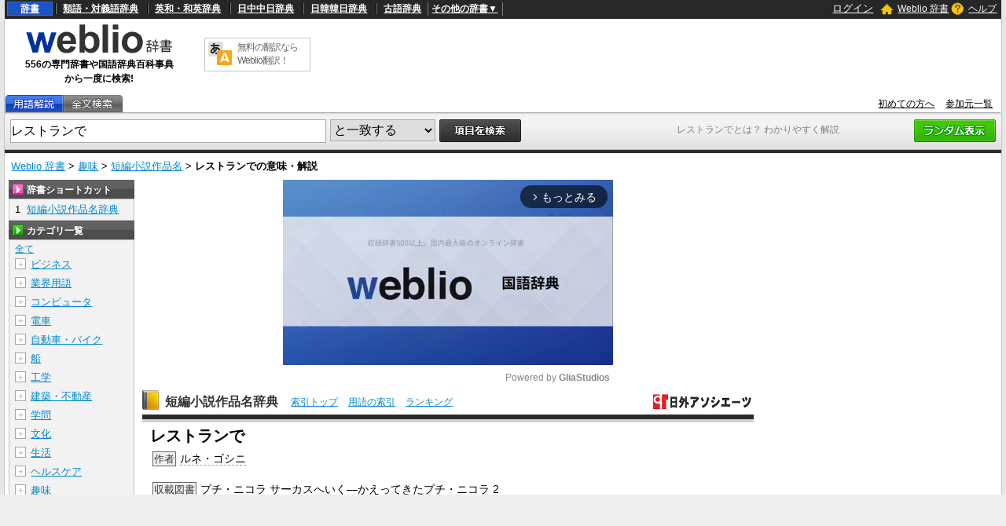

--- FILE ---
content_type: text/html; charset=utf-8
request_url: https://www.google.com/recaptcha/api2/anchor?ar=1&k=6LdWsA8TAAAAAOP03lTm6XbSPp70IshO1O9qg5nv&co=aHR0cHM6Ly93d3cud2VibGlvLmpwOjQ0Mw..&hl=en&v=cLm1zuaUXPLFw7nzKiQTH1dX&size=normal&anchor-ms=20000&execute-ms=15000&cb=i1anj1lo6rxb
body_size: 45643
content:
<!DOCTYPE HTML><html dir="ltr" lang="en"><head><meta http-equiv="Content-Type" content="text/html; charset=UTF-8">
<meta http-equiv="X-UA-Compatible" content="IE=edge">
<title>reCAPTCHA</title>
<style type="text/css">
/* cyrillic-ext */
@font-face {
  font-family: 'Roboto';
  font-style: normal;
  font-weight: 400;
  src: url(//fonts.gstatic.com/s/roboto/v18/KFOmCnqEu92Fr1Mu72xKKTU1Kvnz.woff2) format('woff2');
  unicode-range: U+0460-052F, U+1C80-1C8A, U+20B4, U+2DE0-2DFF, U+A640-A69F, U+FE2E-FE2F;
}
/* cyrillic */
@font-face {
  font-family: 'Roboto';
  font-style: normal;
  font-weight: 400;
  src: url(//fonts.gstatic.com/s/roboto/v18/KFOmCnqEu92Fr1Mu5mxKKTU1Kvnz.woff2) format('woff2');
  unicode-range: U+0301, U+0400-045F, U+0490-0491, U+04B0-04B1, U+2116;
}
/* greek-ext */
@font-face {
  font-family: 'Roboto';
  font-style: normal;
  font-weight: 400;
  src: url(//fonts.gstatic.com/s/roboto/v18/KFOmCnqEu92Fr1Mu7mxKKTU1Kvnz.woff2) format('woff2');
  unicode-range: U+1F00-1FFF;
}
/* greek */
@font-face {
  font-family: 'Roboto';
  font-style: normal;
  font-weight: 400;
  src: url(//fonts.gstatic.com/s/roboto/v18/KFOmCnqEu92Fr1Mu4WxKKTU1Kvnz.woff2) format('woff2');
  unicode-range: U+0370-0377, U+037A-037F, U+0384-038A, U+038C, U+038E-03A1, U+03A3-03FF;
}
/* vietnamese */
@font-face {
  font-family: 'Roboto';
  font-style: normal;
  font-weight: 400;
  src: url(//fonts.gstatic.com/s/roboto/v18/KFOmCnqEu92Fr1Mu7WxKKTU1Kvnz.woff2) format('woff2');
  unicode-range: U+0102-0103, U+0110-0111, U+0128-0129, U+0168-0169, U+01A0-01A1, U+01AF-01B0, U+0300-0301, U+0303-0304, U+0308-0309, U+0323, U+0329, U+1EA0-1EF9, U+20AB;
}
/* latin-ext */
@font-face {
  font-family: 'Roboto';
  font-style: normal;
  font-weight: 400;
  src: url(//fonts.gstatic.com/s/roboto/v18/KFOmCnqEu92Fr1Mu7GxKKTU1Kvnz.woff2) format('woff2');
  unicode-range: U+0100-02BA, U+02BD-02C5, U+02C7-02CC, U+02CE-02D7, U+02DD-02FF, U+0304, U+0308, U+0329, U+1D00-1DBF, U+1E00-1E9F, U+1EF2-1EFF, U+2020, U+20A0-20AB, U+20AD-20C0, U+2113, U+2C60-2C7F, U+A720-A7FF;
}
/* latin */
@font-face {
  font-family: 'Roboto';
  font-style: normal;
  font-weight: 400;
  src: url(//fonts.gstatic.com/s/roboto/v18/KFOmCnqEu92Fr1Mu4mxKKTU1Kg.woff2) format('woff2');
  unicode-range: U+0000-00FF, U+0131, U+0152-0153, U+02BB-02BC, U+02C6, U+02DA, U+02DC, U+0304, U+0308, U+0329, U+2000-206F, U+20AC, U+2122, U+2191, U+2193, U+2212, U+2215, U+FEFF, U+FFFD;
}
/* cyrillic-ext */
@font-face {
  font-family: 'Roboto';
  font-style: normal;
  font-weight: 500;
  src: url(//fonts.gstatic.com/s/roboto/v18/KFOlCnqEu92Fr1MmEU9fCRc4AMP6lbBP.woff2) format('woff2');
  unicode-range: U+0460-052F, U+1C80-1C8A, U+20B4, U+2DE0-2DFF, U+A640-A69F, U+FE2E-FE2F;
}
/* cyrillic */
@font-face {
  font-family: 'Roboto';
  font-style: normal;
  font-weight: 500;
  src: url(//fonts.gstatic.com/s/roboto/v18/KFOlCnqEu92Fr1MmEU9fABc4AMP6lbBP.woff2) format('woff2');
  unicode-range: U+0301, U+0400-045F, U+0490-0491, U+04B0-04B1, U+2116;
}
/* greek-ext */
@font-face {
  font-family: 'Roboto';
  font-style: normal;
  font-weight: 500;
  src: url(//fonts.gstatic.com/s/roboto/v18/KFOlCnqEu92Fr1MmEU9fCBc4AMP6lbBP.woff2) format('woff2');
  unicode-range: U+1F00-1FFF;
}
/* greek */
@font-face {
  font-family: 'Roboto';
  font-style: normal;
  font-weight: 500;
  src: url(//fonts.gstatic.com/s/roboto/v18/KFOlCnqEu92Fr1MmEU9fBxc4AMP6lbBP.woff2) format('woff2');
  unicode-range: U+0370-0377, U+037A-037F, U+0384-038A, U+038C, U+038E-03A1, U+03A3-03FF;
}
/* vietnamese */
@font-face {
  font-family: 'Roboto';
  font-style: normal;
  font-weight: 500;
  src: url(//fonts.gstatic.com/s/roboto/v18/KFOlCnqEu92Fr1MmEU9fCxc4AMP6lbBP.woff2) format('woff2');
  unicode-range: U+0102-0103, U+0110-0111, U+0128-0129, U+0168-0169, U+01A0-01A1, U+01AF-01B0, U+0300-0301, U+0303-0304, U+0308-0309, U+0323, U+0329, U+1EA0-1EF9, U+20AB;
}
/* latin-ext */
@font-face {
  font-family: 'Roboto';
  font-style: normal;
  font-weight: 500;
  src: url(//fonts.gstatic.com/s/roboto/v18/KFOlCnqEu92Fr1MmEU9fChc4AMP6lbBP.woff2) format('woff2');
  unicode-range: U+0100-02BA, U+02BD-02C5, U+02C7-02CC, U+02CE-02D7, U+02DD-02FF, U+0304, U+0308, U+0329, U+1D00-1DBF, U+1E00-1E9F, U+1EF2-1EFF, U+2020, U+20A0-20AB, U+20AD-20C0, U+2113, U+2C60-2C7F, U+A720-A7FF;
}
/* latin */
@font-face {
  font-family: 'Roboto';
  font-style: normal;
  font-weight: 500;
  src: url(//fonts.gstatic.com/s/roboto/v18/KFOlCnqEu92Fr1MmEU9fBBc4AMP6lQ.woff2) format('woff2');
  unicode-range: U+0000-00FF, U+0131, U+0152-0153, U+02BB-02BC, U+02C6, U+02DA, U+02DC, U+0304, U+0308, U+0329, U+2000-206F, U+20AC, U+2122, U+2191, U+2193, U+2212, U+2215, U+FEFF, U+FFFD;
}
/* cyrillic-ext */
@font-face {
  font-family: 'Roboto';
  font-style: normal;
  font-weight: 900;
  src: url(//fonts.gstatic.com/s/roboto/v18/KFOlCnqEu92Fr1MmYUtfCRc4AMP6lbBP.woff2) format('woff2');
  unicode-range: U+0460-052F, U+1C80-1C8A, U+20B4, U+2DE0-2DFF, U+A640-A69F, U+FE2E-FE2F;
}
/* cyrillic */
@font-face {
  font-family: 'Roboto';
  font-style: normal;
  font-weight: 900;
  src: url(//fonts.gstatic.com/s/roboto/v18/KFOlCnqEu92Fr1MmYUtfABc4AMP6lbBP.woff2) format('woff2');
  unicode-range: U+0301, U+0400-045F, U+0490-0491, U+04B0-04B1, U+2116;
}
/* greek-ext */
@font-face {
  font-family: 'Roboto';
  font-style: normal;
  font-weight: 900;
  src: url(//fonts.gstatic.com/s/roboto/v18/KFOlCnqEu92Fr1MmYUtfCBc4AMP6lbBP.woff2) format('woff2');
  unicode-range: U+1F00-1FFF;
}
/* greek */
@font-face {
  font-family: 'Roboto';
  font-style: normal;
  font-weight: 900;
  src: url(//fonts.gstatic.com/s/roboto/v18/KFOlCnqEu92Fr1MmYUtfBxc4AMP6lbBP.woff2) format('woff2');
  unicode-range: U+0370-0377, U+037A-037F, U+0384-038A, U+038C, U+038E-03A1, U+03A3-03FF;
}
/* vietnamese */
@font-face {
  font-family: 'Roboto';
  font-style: normal;
  font-weight: 900;
  src: url(//fonts.gstatic.com/s/roboto/v18/KFOlCnqEu92Fr1MmYUtfCxc4AMP6lbBP.woff2) format('woff2');
  unicode-range: U+0102-0103, U+0110-0111, U+0128-0129, U+0168-0169, U+01A0-01A1, U+01AF-01B0, U+0300-0301, U+0303-0304, U+0308-0309, U+0323, U+0329, U+1EA0-1EF9, U+20AB;
}
/* latin-ext */
@font-face {
  font-family: 'Roboto';
  font-style: normal;
  font-weight: 900;
  src: url(//fonts.gstatic.com/s/roboto/v18/KFOlCnqEu92Fr1MmYUtfChc4AMP6lbBP.woff2) format('woff2');
  unicode-range: U+0100-02BA, U+02BD-02C5, U+02C7-02CC, U+02CE-02D7, U+02DD-02FF, U+0304, U+0308, U+0329, U+1D00-1DBF, U+1E00-1E9F, U+1EF2-1EFF, U+2020, U+20A0-20AB, U+20AD-20C0, U+2113, U+2C60-2C7F, U+A720-A7FF;
}
/* latin */
@font-face {
  font-family: 'Roboto';
  font-style: normal;
  font-weight: 900;
  src: url(//fonts.gstatic.com/s/roboto/v18/KFOlCnqEu92Fr1MmYUtfBBc4AMP6lQ.woff2) format('woff2');
  unicode-range: U+0000-00FF, U+0131, U+0152-0153, U+02BB-02BC, U+02C6, U+02DA, U+02DC, U+0304, U+0308, U+0329, U+2000-206F, U+20AC, U+2122, U+2191, U+2193, U+2212, U+2215, U+FEFF, U+FFFD;
}

</style>
<link rel="stylesheet" type="text/css" href="https://www.gstatic.com/recaptcha/releases/cLm1zuaUXPLFw7nzKiQTH1dX/styles__ltr.css">
<script nonce="AGNUPI6qsiSVi4o4-PZl1A" type="text/javascript">window['__recaptcha_api'] = 'https://www.google.com/recaptcha/api2/';</script>
<script type="text/javascript" src="https://www.gstatic.com/recaptcha/releases/cLm1zuaUXPLFw7nzKiQTH1dX/recaptcha__en.js" nonce="AGNUPI6qsiSVi4o4-PZl1A">
      
    </script></head>
<body><div id="rc-anchor-alert" class="rc-anchor-alert"></div>
<input type="hidden" id="recaptcha-token" value="[base64]">
<script type="text/javascript" nonce="AGNUPI6qsiSVi4o4-PZl1A">
      recaptcha.anchor.Main.init("[\x22ainput\x22,[\x22bgdata\x22,\x22\x22,\[base64]/[base64]/[base64]/[base64]/[base64]/SVtnKytdPU46KE48MjA0OD9JW2crK109Tj4+NnwxOTI6KChOJjY0NTEyKT09NTUyOTYmJk0rMTxwLmxlbmd0aCYmKHAuY2hhckNvZGVBdChNKzEpJjY0NTEyKT09NTYzMjA/[base64]/eihNLHApOm0oMCxNLFtULDIxLGddKSxmKHAsZmFsc2UsZmFsc2UsTSl9Y2F0Y2goYil7UyhNLDI3Nik/[base64]/[base64]/[base64]/[base64]/[base64]/[base64]\\u003d\x22,\[base64]\x22,\x22w75hwqfDlsOaS8OXw5rDksOUYMOvcMOaY8KwwpTDlnDDrDg5Wh8CwoXCl8K/GMKbw4zCi8KVOE4RdE1VNMO9XUjDlsOBAH7Ck2cDRMKIwo/DpsOFw65AQcK4A8K4wpsOw7wxZTTCqsOiw7rCnMK8VAodw7obw57ChcKUTsKOJcOlScKFIsKbEFIQwrU/[base64]/DnlVQW8Kzw5nDhMOlBcK4w6plG0E5N8O/wp/Coy7DpD7Cs8O4eUN1wrQNwpZaXcKsejzCmMOOw77CowHCp0pZw6PDjknDgSTCgRVAwpvDr8Oowpo8w6kFb8KyKGrClsK6AMOhwqnDqQkQwrLDsMKBARUMRMOhB3YNQMOwdXXDl8Kvw5vDrGtFHwoOw7/CqsOZw4RmwrPDnlrClhJ/w7zCqzNQwrg5XCUlTX/Ck8K/w6nCr8Kuw7IRDDHCpwFqwolhP8Kxc8K1wqHCqhQFQgDCi27Dvk0Jw6kVw5nDqCtFcntRCcKaw4pMw7ZCwrIYw7LDlyDCrQDClsKKwq/DiRI/ZsK0woHDjxksbMO7w47DnsKHw6vDokDCkVNUbcOPFcKnGMKLw4fDn8KkJRl4wrDCtsO/[base64]/Dji3DpMKVLcKTWTA1w7ILRy/CkXZowqwxw6fDq8OqOFzCu2TDr8KpY8K+TsK1w4cZV8OqF8KZbRLDqgxjA8Onwr3Cthwww6XDs8OoRsK0AcKgQVpTw7tZw49WwpAmDiMhSxDCgxbCucOCNwcnw7/CisOowoDCtClYwpVzwr/DrDPDuQQiwr/CuMOrAsOvEcKqw5lLFcKowp8IwpXCssKERzY/X8OQAMKyw5fDvyAOw7tiwrDCrmzDtGddYsKfw5YHwq0HLWHDnsOBfkrDikoPVcKLJGHDuljCnlPDoiETF8KDLsKOw5vDn8KHw6nDpsKMZ8OVw5nCpHXDp1HDlwdQwpRcw6V+wrp4E8K6w5/Cj8OLEcKAwrvCoAXDpsKTXcOowrrCmcO1w7DCqsK8w7hMwoAhw6dWbBLCsDTDgnonWcKhQ8KFJcOlw7/DowpUw79hViLCuUsqw6EmIjzCncK/wo7Dr8K1wqnDnRVcw4LDr8OCLsO2w71mwrsZB8K1w4p/FsKpwp/DuXvCncKMw5fCgw46HsK8wodNGiXDnsKWB3/DhMOPB1Rwf3vDplPCr0xcw7Qff8KqUMOewqXCqsKvD3jDpcOJwpbCmMKdw5lrwqBUbcKQwozClcK/w5rDlVbCmMOeADxZElbDkMK7w6E7JWJOw7rDpUVyXMKhw6wNWcKbQUjCnADCh3rCgXIWDzbDvsOowrsQIsOeDjrCrcKKTnVcwrPCpcKOwqPDjzzDjitjwpt3bsK9OMO8dDEMwqfCgy7DhsO9Bm7DtSlnw7HDocK8wqBTOcKmXVjCiMKSaUDCqk9ERMOhKsK/wrfDnsKRTsKqKsOHIydswprCtsKqwobCs8KuECPDrMOWwoJtK8K7w5LDrcOow7RaCAfCosKKFSgRWg/[base64]/CkEZOCsKYJsKtWsOPHMO2QMOzw7RcCVt4HzzCjcONSh/[base64]/Dgm7CsMKMKlzDg2thb2I4w5vCvXXCtMKZwpHCiUVbwqV6w5N7wrJhV3/DnlTDpMKaw6fCqMKpQMKrH0Nce2vDn8KDBgfDhGMDwp7Ci0Zqw4xzP3ljUAd5wpLCh8KyASUnwr/CjFBYw7ofwofCgsO3ZyzDjcKWwrfCkHPDlycGw4/CgsKmIsK7wrvCq8ORw7hCwpR2A8OnUMOdJcO1wofDgsKdwrvCmhXCrgrDncKofcOhw63DsMKeX8OiwqM8fTLCgh3DpWVRwoTCuxB8wo/[base64]/wqLCs8KvCD3DkcOieMKcw6ZiwonDucOYwpPDv8OGTjzCr1jCkcKIw4sawpvDrcKwPysTBXNGwpfCoE1bCQLCrXNSwr/Do8KUw54AKsOzw4NpwpVcwpI4Sy/DkcK2wrBtbsKIwo0qHMKlwpB5w5DCpD5+J8Kmw7jCksOPw7BuwrLCsRTClCQbIwNkVmHDo8O4w4UHWx47w6TDiMOFw6fCnjnDmsOPTltiwrDDpkpyR8KUwq7CpsONbcOQF8OzwpXDuVREQ3bDkx7DtsOTwqTCiFzCk8OWODDCksKaw4kAcl/[base64]/CjMK3YsOgTMK/GcO4wqrCphbDsAzCpMKOw6dUw6VWEcKVwp3CgATDrEvDlVXDgAvDpDvCmkjDtAA0enfDvyYZSTFfPcKBPy7Dh8O1woHDpMONwqBtwoc0w4rDpRLCnWN3N8KBFjVvbFrCi8KgKR3CvsKKwoPDnA0EOWXCssOqwo1mU8OYwq09w6cEHMOAUQ4rLsOLw5h7YVk/[base64]/CmsOMw4TDrw/DoMKow4lrfMOHHHvCksKUdmlzw6XCmwfDu8OqKcKtBwZ5B2XDkMO/w6zDoXPCgRzDn8Ovwpw6CsO9wozCmx/[base64]/ChcKJM8ONY8Ovwr9cBsOUwoF5w4vDkMOmwrxTw6s5wq/Dm18VWzHDhcO6SsKrwpPDksK6H8KVesODAHzDj8KIwq/[base64]/w7ZpDcOKw5XCksKbFcOsFX9dGQA6SsKkcsOIwqlqF37Cs8O3woByCSAhw6UsVj7CjW3DkFFhw4XDnsKtESXClgA0XMO0HcKPw57DmhMqw4FHw6PCjht/LcKnwqTCqcOuwrrDgsKVwrBfPMKdwqM1w7HDjQZSV0QWO8KNwpHDj8KSwoTCmsKTDHIBXnNuIMKmwrhsw4V/[base64]/KS3Cr8Odw4B6wrHCnmclRhTCmE/DksKvw7/CpcK8S8Opw4BTQMKdwrLCjsOrTCzDiE/DrGtawonCgCnCusK4JA5kKU3CrcOwXcO4UibChiLChMONwpMHwo/DsgzDnkpww7fDvEXCsDXDpsOvZsKRw4rDsn4KYkXDsnADLcOgZ8OGd3wrJU3DplARQGTCiH0Ow4JtwoHCh8OFacO/[base64]/DkMKfwqA0wpDDsSLDvSLCh8KSOW7Dk0gFDHIXDUguw5Mowo/CtFjDuMOSw6zCoHNew73Cgm8Lwq3CoSMyfQrCuk/[base64]/M8OVGcOQw4/DkBcbMAEswqnDn8KFQ3fCgMKlwqTDvDXCrVrDsFfClGMqw5rCrMOLw7TCsBpPVjBzwpZ8O8KWwrQXw67Dv2/[base64]/O8Oowr3DgcONM8K7AsOMw6wEX8Oew7t3aMK/wqXCjxXDgsKLJ1vDo8KxAcOObMOfw7rDt8OhVA7DncK5wrbCt8OUU8KGwovDqMKfw5F7wpNgBQUxwphfWGhtby3DvSLDisOyEsOAd8Oiw4xINMOrMcONw6EMwoLDj8Kjw5nDjSTDkcOKbsO2WglASyXDn8OzQ8O5w53Cj8Otwo4yw6/CpBs+HBHCgiBYGHgSAX8nw5wBIMOqwpFHLgzCtxPDm8Ohwpl4wpRXFcKOGGTDqzAMfsOqfxxTw4/Cp8OVb8KPWHV6w7NXVSzCo8KTSjrDtQxEwonCoMKiw4oqw5LDg8KbYsO8TgPDl0XDjMOiw43Cn1xDwrrDrsOHwqvDnBY/[base64]/DnlDCocOnw7TDpsOnwqtvEgTDtcOiAlPDjS5oAkcSFsK3H8OQXMOqw5rDqxrCicOBw6XDkGsxLnV4w4jDtMKcKMOIesKTwoA9wprCocKSYsO/wp0lwpHDmEsgRSxEw4TDtnIoEMOzwr0LwqHDnsOiRBhAZMKMBS/[base64]/[base64]/[base64]/CgcOCwrMrYcK4wqx/ayYPwrUyw70FVsK8wrHDrxzDosOkwpLDjMOMLUcVwr4nwrfDqMKlwqgzGcKnFnvDsMOlwpbDu8OewpDCpy3DnULClMOgw4LCusOhwoZZwpt6LcO5wqEjwrRWS8O1wrY9XsK0w6Eac8OawoM9w4Muw67Djw/DpCrDoFvCv8OfH8Kiw6duwrbDrcOWAcOsPh44VsKxXzQqQ8OsacONe8OqGcKBwobDk3/Cg8OWw7fChynCuDZcciXCgyoWw7xCw4MRwrjCpQ/DgyjDuMK3McOkwqFOwrrCr8KNw5PDuEdGRcKZBMKLw7XClcOEISNIJn7CsWkpwpPCpDpUw4TCgFvCnW5Qw4BsFEPCisOvwr8uw6fCsBRMNMK+KsKPM8KDaiRzEcKOUsOsw5d/clvCkkzDi8OYTXcWNSdqwpAGO8K8w6l/[base64]/w6fCpVBowpHDp8O+V8OMwoLCjsO1SzoRKcO2wqQMX8OTSgh+YcOnw4HCjMOEw7LDs8KmKMODwpUmBcKnwpbClBLDo8O7bnXDjT0gwrliwp/CgsOlwoRafX7CscO3VxBsHm9twpDDphdow4fCj8KBVcOnN1Zqw5I2GcK+w6vCusK5wrTCu8OFdUdnLDZCOVczwqDDkHtFYcKWwrRTwp9tEMKKCMO7GMK1w77DvcO/LcKow4TCtcKLwr1Nw7MRwrcUS8K2PR9pwrLCk8OtwqzCo8KbwrXDkS3DuVPDu8OKwr5Ow47Cn8KHRsKJwoZ6SsOrw7nCvRUVAcKswoQ/w7QGwrnDtsKgwqBDMMKgUMKwwpLDmSPCj0jDlGZnYCUhRX3Cl8KNAsOWImpCFl/DijFRHzs5w4EVYkvDgnoSLCzCsShTwrlcwp9yFcORb8OYwqPCu8OrS8Kdw4M5RAYeOsKiwpfDrsKxwr55wpMww6LCtMKpQsK4wqwMUsK+wrEAw7HCr8Oxw5NGIMKVJcO7YsK4w5xGw5cyw5FGw7LCmhoKw7XCg8OZw799A8ODNT/ChcK5fQPDkXXDvcOjwrrDrAslwrfChsKGV8OwYsKHwpc0VSBKw4nDj8Kow4UfMhTDqcKzwpbDhlZ1w4jCtMOkXmrDiMO/KxzCs8KTFjbCt3E3w6DCqxzDq0B6w4RJTcKLJRJ5wrbCjsOQw4DDk8OFw5XDjDppPsKCw4jDqsK4Eld6w6jDg0h2w63DiWB1w5/DncO6C1TDgnDDlsKyIEZ5wpLCssOww5sIwpnCh8O2wr9Ow67CtsK/DFZEczINI8O6w4TCtG0iw75SG0TDoMKsb8ObA8ORZytRwoPDmSFWwp7CtRPDlMK1w6szbMK8wpJDX8OlZMKdw4JUw5vDhMKmByfDk8KQw5vDr8Owwo7CosK8czU2w74CcijDksKIwpbDu8OrwozCm8Krw5TCoSzCmU5pwqrDksKaMTNFbH/DhxFxwrjCosORwoPDki/DoMKGw55BwpPCkMKDw5gUS8OuwrzDuCXDgHLDmXlxcRbCsDAWWRMMw6JASMOoWAEHWwvDl8Kfw45Uw7hGw7TDvB/CjETDs8KhwqbCncOuwo8lIMOVUcK3CU5hD8Kkw7nDqAlMKQnDmMOAXgLCi8Kjwodzw4DCgg7CpU7CkGjCiW/[base64]/DiTPDj3EKCsOVLx/DqsOIwoHChEoQworDmTdzP8OEB205ZnDCi8KAwoFQWhzDk8OawrLCtsOhw5ISwpTDucO1wpvDiWHDhsKew6rCgxbCqMK1w4nDk8OVHG/Dg8KZO8O9wpAVaMK+W8OFOMOeMwJWwpYtSsKsCHLDpTXDin3CusOAXD/CumjCk8KdwoXDvG/CoMOBw6ogJ1Q2wotOw4sCw5HDhcKeSMK/I8K5O1fClcK9TMOEZxRQwpfDkMOswqXDrMK7w7TDncOvw6k3wpjCt8OlbsOwZcKrw60Rwogzw5R9K0rDuMOPTMOpw5UQw6hvwrE6DQlOw54VwrZBVMOxX0cdwrDDtcOtwq/Dt8KRSF/[base64]/CssK3DXF/w7M4wq9sfMKxw6fCjGzDiMOCSsOSwoTCtTxRAQPDkcOCwq/CpHHDuUIUw64aFEHCgsO5wpAEXcOSAMK/RHdmw5XDvnAAw7lCXkHDjMOeJkBIwpN5wpvCoMOFw6ISwqzCsMOqEsKkwoIqNh9+PShPcsO7HMOzw4AwwpYcwrNgXsOsbgp/[base64]/[base64]/w5HDkkbCnsKrLTLDs0fClEXDnjbDjcOMw5B8w7PCrhrDgFgRwrg9w4gIdsKsUMO7w5pLwo5xwrfCrHPDsk4Yw7nCqR3Cnw/Dompbwo3DusKzw7xBdhDDvgzDvcOfw6M6w5vDk8K4wqLCukzCh8OkwqDDgMOCw5IPVTPCu3rDvQAHCX/DokYvw4AHw43DgF7Crl/Dt8KewrbCpAQMwrjCo8KswrcJR8Ouwo0RbFbDnnt7YcK2w7EXw4zDssOVwr/CoMOGFTXDo8KTw7PCshjDjMKCZcK1wp3DkMKew4HCohAdHsK5V3ZSw45QwqwywqJhw7Zcw5/[base64]/CjMKdBGnCmsO0J8O9wo5EIXvCvyUWUA3Cr8KGX8OLw50/wpFYcDJYw6zDoMKVKsKew5l4wovCt8OnSsOaTn8Jw7MYM8K6woTCvU3Ct8OiS8KVWlDDhCRACMOhw4Bdw5/DksKZMFxYdktjw74lwpZoDsOuw4cBw5bCl0pnw5vCgw1SwoPCmCl4RMOlw57Dv8Kvw6/DpgoJHw7CpcOHXih9fcK9BQrCm3HCssOAVX/CsQAROx7DmxjCkMOHwpDCh8OFakrCgT8xwqDDsSQEwobDr8KmwrBFwqXDsDN0aBDCv8Kjw4YoFsKaw73CnXTDv8KYAQ3CrxEywqXClsKcw7g/wrIybMKsG1cMWMKywq1SfcKYccKgwqzCpcOqwqzDtytyZcOSa8KAAzzCoUgSwrcjwpMVc8OHwr3CmB3Cr2J0FcKbcsKnwoQ3GXBbKCAzdcKww5rCkTvDtsOxwpbDhgwkIjETbBJbw5EPw5/[base64]/Dt1LDlx3CjcOyOMK5dMKkw5zDszpsTXvCh8Oxwr5zw75AfyPDrCE/[base64]/CrR8ew6/Dqz3DlX/CkyzDlCHDkG0ewr/DqizDi8KkCCU7OcKmwoNEw7t+w7fDrwQnw59mLsOlcS/Ct8OUF8O8QH/ChzXDvBcsPTZJLMKfNcOsw7o1w6x/[base64]/CqcKLTDpzwplHwrTDoBEGAMOYw6bCkz0Iw5Z4wrIuRcOmwo7DgEM2ZGVPbsKGDsOAwoQmGsOmen3DicOOEsKVDcOvwp0WUMOOTMKGw6hsbzbCjSbDrx1Jw61Ad1TDh8KXSMKBwqIZQcKdScKCAAXCrsKLVMOUw5/CgcKpZXJOwpd/wpHDnVFXwprDuxR1wpHCocOnXmZ+J2AAEMKqGnnCpC1gejpnAibDsSPCrsOlMX8kw5xIHcOPP8K4RsO2wpBBwrXDuw9LH1nCslFADjN2w5APTh3CksOuNlXCsncVwo4wKiYuw4zDvMKQw4/CnMOGw7Nrw5jCjSR7wrDDucODw4fDjsO1Rgl/OsOgVCHCh8KxVcOoNDHCky8ww4HDocOew5vDq8KBw7kjR8OqfxXDpcO1w7gLw6vDuBPDqcKcbsOgIsOkQcKMAnUPw7QVHsO9KDLDnMKEcWHClWbCn2oUSsOfw7YHwqtSwocKw6ZiwpFJwoJQM3A5woFQw44VRUjDk8KaJsKgTMKsY8KjT8OZXkbDuQs9w41sIQnCnsK/EXwXXMOyWCnCi8ObVsOLwqnDgsKVSBPDp8KKLDDCgcKPw4DCg8OEwqgZL8Kwwog1ICfCuSzDq2HCh8OUZMKcJ8OEO2AFwrzDviFYwqHCjXd5dsOGwpEyIV4EwrrDjcOoKcKlKTYOTSjDgsKmw708w4jDnlvCnnrCkw/DviZSwo7DtMOpw5UrJ8Kow4PCtsKFwqMQQ8Kqw4/[base64]/Cp8KzdMO3W2IHUMOvOsOFwpLCnConRwhiw5ZuwqLCp8KDw6QJIcOFHMOZw4w3w7PCkcOUwrplZMOMW8O3AHfCgsKOw7MBw6hmNXpeb8K/[base64]/CtsKxw7oSw6HClwMZw67CrcKkwrrDtEEXwqhTwoMXOcKCw43CmQLDmEDCmcOnfsKWw57Dh8K8DcOzwo/DmMOjwpISw4deCnzDmsKrKwtUwqbCkMOSwrbDgsKWwqJrwofDk8O6w6ELwqHCmMKywrzDucODQBZeUirDn8KPMMKTZyXDpwU3EwfCpwNgw6DCszfCicObwp0/woYIeEB9fsKlw5AnN1VIwprCqTEnw6PDpMOrKSJrwqVkw4jDhsKORcOkw4XDlTwfw4nCgMKkP3/CscOrw7DCqW5cFmx8woRQOMKcTinCqwPDqsKsAMKIAcKmwoTDuhXDt8OabsKMwrfChMKkfcOOwq9CwqnDvzFML8Kfw7RoYy7DolfCksKEwqrDvcKmw4Vpwp3DhnpvP8OEw51Iwohmw6hYw47CvsK/CcKawoDDpMKvEzk9QSHCoEVJOMORwpgDKDYdf3bCt0LDksKPwqEnCcKwwqkiSsOiwoXDqMOadsO3wpQuwoN4wqvCtU/DlzLDjcKqNsKnQ8KlwpfDnEBQdX8uwrbChMO4csKDwqlGEcO7Y3TCssK/w5vClDzCucKww5HCj8OPHMOwWglMR8KhBzsTwqdKw53DoTxSwopuw4NEQSnDncKew7t9SsK8w4/CnHpNLMOhw6rDmiTCky0lwohewqwjV8KBfmIrwpnDrMOtD1sPw600w4bDgg0bw6PCngA1cC/CkW07SMKkwofDg2tdVcKFdR95JMO7by00w7DCtcOmEj3DjcO4wp/[base64]/CvnNiw4LCosOEwobDk2PCpcOHw7/Co3PCvAHCsQXDqMOEUWbDrwfDqcOQwpHDhsKYLMKlf8KHKMOxBMOKw6bCrMO6wqzClmoNLjwDbkhiK8KDIcOZw7jCsMO+woQYw7DDtTdtZsK1RwEUFsOvQxVRw7QFw7J8GMKjJ8OFVcK/KcOgXcKBw4A6Y3HDr8Oewq8gb8KgwpJlw4jCiFfCkcO9w7fCvsKjw7jDhMOpw502wppResOrwrlSdw7CusKfJsKSw74owpPCgmDCo8Khw6LDuSTCi8KoYAwzw53CmDMrWG9tOkxSfBhyw6rDrWMvCcODScKcCx4lPcK/w4XDh0dobW3CiSdLQmAPVXzDvyfDrwbCkQLCsMK7A8OCQcKeO8KeEMO9Z2MUOzt4e8KJFloyw6nCkcO3SMKbwqdXw7USwoLDtcOvw5trwrDDqEjDgcOAOcKdw4EhYA0QYzXCkxw7Lh/DsgfCvWciwoU4w6vDsiI+RMOVCcO7XMOlw5zDjEgnDBrClsKww4Yzw4s6wpvCr8Kiwp9Ge1MvCsKRccKOwpliw7ZdwokoesKswp1mw556wqBYw4PDjcODeMOhcytKw6bCq8KAO8OJOVTCi8Oow7jDsMKUwoIqcsK1wr/CjAbDpMKdw7/Dm8OGQcO/wr/CkMOXA8OvwpfDgcO7NsOuw6d0H8KIwovCjsOwd8KBVsO+QhTCtGIMw4FYw5XChcK+RcKTw5nDv3l5wprCgcOqwpoJRGjCj8Ocb8OrwrHChFrDrEQFwoZxwrkIw7w5LT7CrXoywrTChMKjSMKSNkDCnMKSwqUbwrbDg3dEw6B8GFXCiSzCgSY/wpIewrN1w51XdHTCusK9w6McVDlKaHkHS11yNsOqegUNw4Rxw4zCp8OpwrhPH3dawr0YJgVywpXDpcONNErCiXJhFcKhFG9RfcOJw7bDncO5wrktIMKDUnIZBcOAVsOnwoIgfsKLSX/[base64]/CssKFeXLCgMOQwr3CsMOvGXNALXYqwqhAwpRNwpFQwrptInXCplbCjzPCrmsOVcO1EHsNwrE2w4DDiBjCp8Krwqg5bsOkST7DpETCkMKcBA/CmmXCt0YqbcOJBWZ9cA/DpcOXw7xJw7A1CMKpw4TClGzCmcORwpk/wo/CilTDgEgjXBrCr2s0QcO+PcKkJsKVasKuFcKAeiDDg8O7NMOyw4XCj8KlHMKOw6hcGXPCplPDrifCjcKbw7poM2nCsgTCn35ewrxawrN/w4NackVPwrV3F8O+w417wohiAHnCv8OPw7fDicObwooEQTzDvzoON8OWGsOfw7UFwpnClMO7EMKCw6vDo2LCohHDvWrDp2rDkMKBUXHDiT9BBVfCgsOCwqHDu8K/woHCnsOgwoXDhQJ+ZyF8wqbDvwoweHQaCkQ3QcONwp3ChQYSwrLDjys1wqdYUsONI8O2wqXCo8OUWALCvsKQDlk/wrbDl8OTei0ww6lBXsOkwr7DssOvwqIVw5d8w6PCgsKdOMO5eD8iacKxwp4owq/CscKEfcOJwrjCqk3DisKpRsKYcsOnw6l9w7HCli9cw7PCjcOVw4fCiALCjcO3d8OuIHRLOTgoeB56w5BbeMKDDMODw6LCn8O5w4fDiynCt8KwBDvCpEDDpcOEwpJxSGQew7Inw4Vow4DDosKKw4zCvsOKX8OyJ2gpw4kWw6V3wo4lwqzCnMOfIk/CvsKVQjrCvz7DjFnDr8KbwoXDpcKcXsKiUcOrw5YaLsOtD8KOwpA1Ok7CsFfDm8ORwo7DtH5HZMKaw6g6EHJMQmAfwrXCjAzClDgvM3/[base64]/Dmks8BsO8FcOGbcKIXnY6ZhwBw7/DvlwZw5UlDMO9wo/CscKxw6wEw5BUwp7CncObIcKew5t7Ll/[base64]/[base64]/Cj8KoMkUCwrkrGMO+w5HCh2HDjmYswoYUT8OiPsK7Mw/[base64]/CoS9JesKGEcOuw6JIBhHCi8OmHSBuRyZBQzxeGcOqOD/[base64]/CpMKjwqYyLcO7w6/DpAgOw7EAIcOnSMOyw6TCgMO3a8KMw5R/V8ONEMOBTlxuwpTCvhDDsBrDmA3CqUXCsAhHdkYqfGsowr/[base64]/Jn9nTcOVMcKATw55dQXDh3LCj3kyw7vDg8KnwpVqbRnCi3JUC8KJw6jCsS3CiVnCrsKDNMKOwqgAEsKHCXRIw4w/XcOgdjI5wqrCoGFtW2ZhwqzDpkQ5w58Lw6MWJ1oIfMO8w55ZwpwxccK9w7dCLcOIMsOgLQTDsMKBfytLw7nDncOOfh0lHjPDrcOew5llDW4ew5QNwpjDg8KgcMOnw4Q0w5PDkGjDiMKzwrzDtMO/WMOBZ8O8w5jDpMKwScK/bMKJwqrDghzDrWnCtBBkEjXDv8OEwrbDiBTCs8OUwoxXw7jCl1Mzw6zDmA57VMK8YXDDmXzDlj/[base64]/wokQDMOKSTg1w7wLVHLDpsOow4Z9TMOEdXoMw7XCji56VF0jDsOqwrTDs3lHw6I3X8KgIcO1w43DiEPClXHCo8OhSMObEDnCosKvwp7CpVQvwql3w7BObMO3wrMGeC/[base64]/[base64]/[base64]/DrygewrE/[base64]/DhxY9dsK/[base64]/DoMOJw5bCgyrDqcKVPsKdw6PClcK3WDjDv8K/wqDCuSrCs10zw7/DlB0vw5xSbR/CkMKEwpfDrHrCkk3CvsK2wp9dw4NQw64WwokcwpzDlx4fIsOuUMOWw4zCvA1xw4Vlwo8tc8K6wrzCtW/CvMKdIcKgWMOIwrrCj0zDrilTwrHCo8O/w5oNwolWw6vCsMO5WB3ChmUPGmzCniTChibCmRhkBR7Cm8KwKwh4wqTCi23DlMOMQcKfE2lSU8O5GMOJw6/CoyzCk8K8McKsw6bCq8Knw4JlHVbCtcKvw6RRw53DosO9OsKtSMK+w4LDuMOjwpU5RMOvO8KaV8O0w7gdw4Ahckd/[base64]/[base64]/DqsKuwqlbwrx1YjvCkCrCkApBwoHCj0ApKHXDqHhtTRUNw4vDksKCw7x3w4vCksO/BMOHPcKhIcKTM0lVwoXDuiDClAjDmiHCr1vDusKyGsONels8B2lqFcOfw5Fvw4JkDcKjwpHCq194W2YAw7XCjkA/XGnDpg5lwqrCjRJeDMKgNsKKwp7DmRNywoUzw6/CvcKkwprCkCoXwoZ2w7xgwpbCpglSw4woFC0SwroQNsOOw7vDo21Ow5UCecKAwpbCjsOyw5DCsyJeE2MjBVrCssKtU2TDrFtSIsOZesO+wpoBw7PDl8O5HFZjWsOdYsOKRsOMw6gbwqjDpsOELcK2CcOQw61qUBZBw7cBwqNLVTgNHn/CjsKCaFbDssKaw4PCqTDDlsK/wojDqDE0TzoLw7vDqsKrOXsbw5lrLSNmKCXDkzQOwqbCgMOTR2cXRDQPw47DpyDCtR3Cq8K4w7nDoxxkw55xw5A5LcO1w5bDsiZ8wqMCX2lCw795MsO1BgLDpiIbw4wEw4TCvH9IEE53wroHLsOQM1x/asKSVsK3BDBTw6/[base64]/w6xdwp3DgMOcw5dBwqIdBMOSRsKtOhjCsMKEw7t+LcKsw7BrwpLCnALCqsOoCTrCnHgOaSvCjsO/[base64]/w6onCcKUw74LwpIhCE3DgMKsw5UDwrnDqwHColdtPn3CuMOmNSpxwoUAwpFYMgnDgDvCucKkw6QOwq7Cn0k9w7EKwpFDPGHDm8KEwoQ2wpwWwpVPw55Pw5RCwqobaSEewo/Cv1zDmsK4wprDhmMnH8Kkw77Di8K1dXZSEnbCosONYyXDkcO0cMOWwoLCnABeK8OnwqQrKsO/[base64]/Ch2vCgiTDmGElAQPCjcKmw59/MsOHNApQw78+w68zwp7DmCQmOsOFw7LDrMK+w7HDpsKWNcK6N8KaMcO+WcO9AcOcw73Dk8Okf8KWek9hwr7CgMKENcK2bcOqQAXDjhTCksOIwpPDqcOHPy0GwrfDi8KCwpd1w7DDmsOTwprDhcOEf1/[base64]/Dq21ZfhRNw4s7w6Ryw4M5w7fDqk7DlsKzw75QXsOWAFHCqxQKwq/DvsOjXWteZMO9GMOmQW/DqcKrJyxqwokDOcKeMsKlO1d4LMOmw4zDhANxwrAUwr/[base64]/DpjbCoiDDoSsgSMKAQmzDhzVfGcK4w7c/w7hyeMK0JBhkw5rDnRV3eR4/[base64]/wo7DmArCsz4Sw6TDoHLCrnfCgh0Gw6Q/wozCoEVFLz3DiGnCqcOqw7dLw6Q2P8KawpXCgV7CocOdwp5Cw5TDjcO5w6XCoyHDsMKbw4kUVMK3Yy3CsMOrw7Z5c0Apw4YYaMO6wo7Cv1nDtMOTw4bCiA3ChsO+NXjDrG/[base64]/Cv8O6TMK1BBxGaMO7w7dtw7IBMMOnb305wobCmV0iHcK7AVXDlH/Ds8K9w67CtVNYYsK9PcKkKBXDpcO9N2LCncOVSEzCrcKNQUHDpsObPRnChhHDmUDCiU/DijPDghMhw77CnMO7SMKjw5gHwo9FwrrCpMKIMz8IciVZwpDCl8Odw5I8w5XCsWrCu0IORkbDncKucx/[base64]/TQXCgw3Dh2bDr8OFWsKNKysAw6JYa8OISxIGw6vDu8KgH0nCusKIAmVGS8Kdd8O5NUzDpFIWw51NE3zDliY4FnDCk8KbEsOVw7HDn1kzw4cgw6YWwqPDiSAYwojDksOAw6E7wqLDp8Kaw70/CsObwqLCpzFEQMOjLMK4BykIwqFEERHDisKLecKSw70mYMKMWFzDgEDCtsKawq7Cn8Kkwr9QIsKrDsKAwoDDrMOBw4Vdw5PCojTCh8Khwq0CRjoJHjMOwq/CjcKsd8OmdMKfPj7CrXvCsMKUw4QRwo4aKcOZVwhbw6zDl8KwfE8ZfHjCvcOIS1vDoBN8b8ODDMKjSQUgwp/[base64]/CmMKjwqldV8K5dyzDiMOteMOxW8Oiw7/[base64]/DjcKmwr5ONQ\\u003d\\u003d\x22],null,[\x22conf\x22,null,\x226LdWsA8TAAAAAOP03lTm6XbSPp70IshO1O9qg5nv\x22,0,null,null,null,0,[21,125,63,73,95,87,41,43,42,83,102,105,109,121],[5339200,359],0,null,null,null,null,0,null,0,1,700,1,null,0,\x22CvkBEg8I8ajhFRgAOgZUOU5CNWISDwjmjuIVGAA6BlFCb29IYxIPCJrO4xUYAToGcWNKRTNkEg8I8M3jFRgBOgZmSVZJaGISDwjiyqA3GAE6BmdMTkNIYxIPCN6/tzcYADoGZWF6dTZkEg8I2NKBMhgAOgZBcTc3dmYSDgi45ZQyGAE6BVFCT0QwEg8I0tuVNxgAOgZmZmFXQWUSDwiV2JQyGAA6BlBxNjBuZBIPCMXziDcYADoGYVhvaWFjEg8IjcqGMhgBOgZPd040dGYSDgiK/Yg3GAA6BU1mSUk0GhwIAxIYHRG78OQ3DrceDv++pQYZxJ0JGZzijAIZ\x22,0,0,null,null,1,null,0,1],\x22https://www.weblio.jp:443\x22,null,[1,1,1],null,null,null,0,3600,[\x22https://www.google.com/intl/en/policies/privacy/\x22,\x22https://www.google.com/intl/en/policies/terms/\x22],\x22EVGfWkLlbCqEGEMm726nDcTBpUop9HtSTJE4r/yaMyY\\u003d\x22,0,0,null,1,1762328185504,0,0,[161],null,[58,40,212,71,124],\x22RC-HCibwW5072_trw\x22,null,null,null,null,null,\x220dAFcWeA6jK6agQ0UPBilICOxpDXYdEfsN9BJtrSZ3CVagzolS_bVTyws4Q5Sd-9SmMtDM7fmSJ-pOJKRgNz87wZ1gLosNzAFIHg\x22,1762410985544]");
    </script></body></html>

--- FILE ---
content_type: text/html; charset=utf-8
request_url: https://www.google.com/recaptcha/api2/aframe
body_size: -248
content:
<!DOCTYPE HTML><html><head><meta http-equiv="content-type" content="text/html; charset=UTF-8"></head><body><script nonce="6ww5uJsOESdmjkPDSTeaLQ">/** Anti-fraud and anti-abuse applications only. See google.com/recaptcha */ try{var clients={'sodar':'https://pagead2.googlesyndication.com/pagead/sodar?'};window.addEventListener("message",function(a){try{if(a.source===window.parent){var b=JSON.parse(a.data);var c=clients[b['id']];if(c){var d=document.createElement('img');d.src=c+b['params']+'&rc='+(localStorage.getItem("rc::a")?sessionStorage.getItem("rc::b"):"");window.document.body.appendChild(d);sessionStorage.setItem("rc::e",parseInt(sessionStorage.getItem("rc::e")||0)+1);localStorage.setItem("rc::h",'1762324592190');}}}catch(b){}});window.parent.postMessage("_grecaptcha_ready", "*");}catch(b){}</script></body></html>

--- FILE ---
content_type: text/javascript;charset=UTF-8
request_url: https://cdn.weblio.jp/e7/script/include/speed/www_pc_lazy_loading_content_manager.js?tst=2025110510
body_size: 466
content:
(function(){var loaderList=document.querySelectorAll(".lazy-loader");var options={root:null,rootMargin:"300px 0px",threshold:.01};var elemCount=loaderList.length;var observer;if(!("IntersectionObserver"in window))loadElemNormally(loaderList);else{observer=new IntersectionObserver(callback,options);for(var i=0;i<loaderList.length;i++){var lazyElem=loaderList[i];if(lazyElem.classList.contains(".lazy-loader--done"))continue;observer.observe(lazyElem)}}function loadElemNormally(adsbygoogle){for(var i=
0;i<adsbygoogle.length;i++){var lazyElem=adsbygoogle[i];displayLazyElem(lazyElem)}}function callback(entries){if(elemCount===0)disconnect();for(var i=0;i<entries.length;i++){var entry=entries[i];if(entry.intersectionRatio>0){elemCount--;observer.unobserve(entry.target);displayLazyElem(entry.target)}}}function displayLazyElem(lazyElem){var sideOrHId=document.getElementById("sideOrHId");if(sideOrHId===lazyElem){var sideRankTable=document.createElement("div");sideRankTable.innerHTML=getSideRankTable();
lazyElem.parentNode.insertBefore(sideRankTable,lazyElem.nextSibling)}lazyElem.classList.add("lazy-loader--done")}function disconnect(){if(!observer)return;observer.disconnect()}})();

--- FILE ---
content_type: application/javascript; charset=utf-8
request_url: https://fundingchoicesmessages.google.com/f/AGSKWxWoFf8IQXy74v9MvbA6Xw09zymz0h-j4q2UE7OROSl1dxFN2PYhWPLOF4m7y1s7nFwkC1NLduu-a8piFMGlgBFAE_omXl_NTyUreWhqAYLSudg-mmFUm6cEonlK6JD3DhLeMYbBIEjNiBl-WDBtCfirNVP4XnpHnqW1rP1MjnJCdE-81zHMwplUuubo/__ad300.-ad-300x600-=468x60,/banner160x600-_ads1-
body_size: -1282
content:
window['0aa7da55-606b-48d6-a8cd-70c62b40a8b4'] = true;